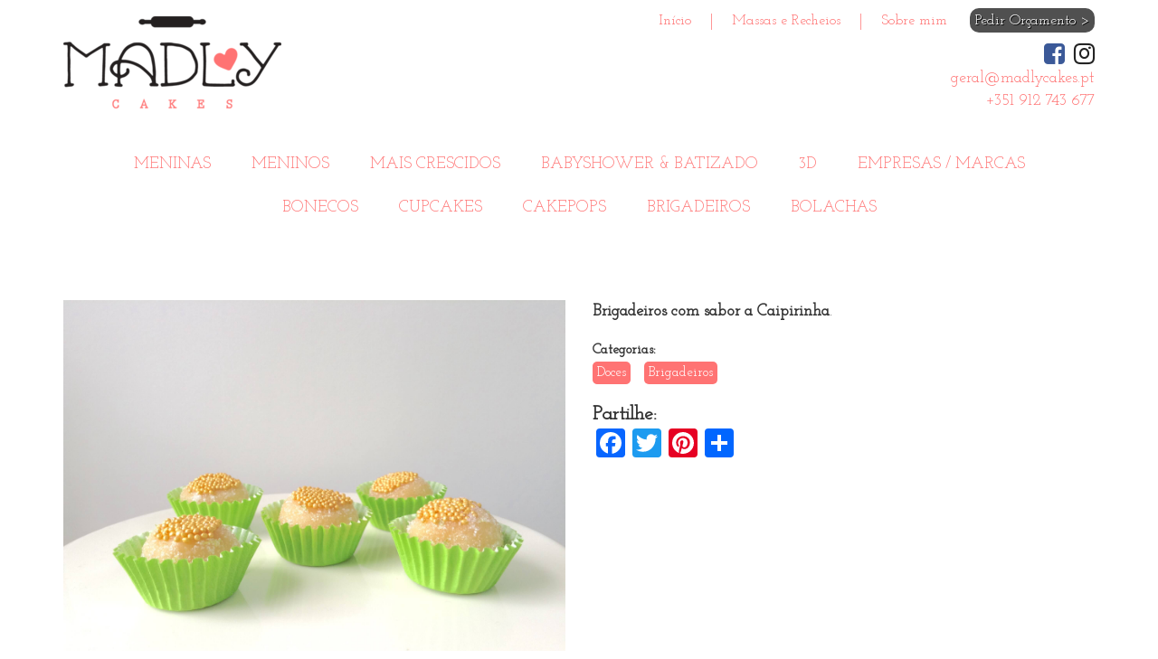

--- FILE ---
content_type: application/x-javascript
request_url: https://www.madlycakes.pt/wp-content/themes/madly/assets/js/webds_base.min.js
body_size: 2526
content:

if(!WEBDS){var WEBDS={}}else{if(WEBDS&&typeof WEBDS!=="object"){throw new Error("WEBDS is not an Object type")}}WEBDS.isLoaded=false;WEBDS.bannerEl="#animWrapper";WEBDS.MOUSE_OVER=false;WEBDS.DISABLE_SCROLL_ANIM=true;WEBDS.ANIM_STARTED=false;WEBDS.STARTS=function(a){changeItem=0;return{NAME:"Application initialize module",VERSION:1.3,init:function(){this.inits();this.adjustArchive();this.mobileSize();this.resizeEvents();this.scrollEvents();this.scrollReveal_setup();this.myLightbox();this.fill_orcamento();this.myMobileMenu();this.submenu();this.adjustGalleryBg();this.showDataImg();this.atfGallery()},inits:function(){if(jQuery("#from_url").length>0){jQuery("#from_url").val(window.location.href)}jQuery(".navOrcamento,.call-to-action").click(function(b){b.preventDefault();window.location="/orcamento"})},adjustArchive:function(){jQuery(".archiveProduct").height(jQuery(".archiveProduct").width())},mobileSize:function(){if(jQuery(window).width()<767){jQuery(".mobileDisable").click(function(b){b.preventDefault()})}else{jQuery(".mobileDisable").unbind("click")}},resizeEvents:function(){jQuery(window).resize(function(){WEBDS.STARTS.submenu();WEBDS.STARTS.mobileSize();WEBDS.STARTS.adjustArchive()})},scrollEvents:function(){jQuery(window).scroll(function(){setTimeout(function(){jQuery(".mobileMenu").css("top","0");jQuery(".mobileSideMenu,.mobile-shop-sidebar").css("top","50")},100);WEBDS.STARTS.submenu()})},scrollReveal_setup:function(){if(typeof ScrollReveal!=="function"){return}window.sr=ScrollReveal({origin:"bottom",distance:"50px",duration:200,delay:0,rotate:{x:0,y:0,z:0},opacity:0,scale:1,easing:"cubic-bezier(0.6, 0.2, 0.1, 1)",container:null,mobile:false,reset:false,useDelay:"always",viewFactor:0.5,viewOffset:{top:0,right:0,bottom:0,left:0},afterReveal:function(b){},afterReset:function(b){}});arr=jQuery('[class^="col-"]');arr=a.grep(arr,function(b,c){return(c>3)});jQuery.each(arr,function(b,c){jQuery(c).addClass("srAddMe")});sr.reveal(".srAddMe")},myLightbox:function(){jQuery(document).unbind("keydown").keydown(function(b){if(jQuery(".myLightbox-wrapper").is(":visible")){switch(b.which){case 37:jQuery(".prev-ml").click();break;case 39:jQuery(".next-ml").click();break}}});jQuery(".ml-archiveProduct,.featured-image").unbind("click").bind("click",function(){$this=this;if(jQuery($this).hasClass("featured-image")){$this=jQuery(".ml-archiveProduct")[0]}jQuery(".myLightbox-wrapper").css({opacity:1,visibility:"visible"});jQuery(".ml-archiveProduct").removeClass("current");bg=jQuery($this).addClass("current").data("imgfull");jQuery(".ml-placeholder img").attr("src",bg);jQuery(".ml-placeholder").height(jQuery($this).data("imgheight"));jQuery(".myLightbox .ml-caption").html(jQuery($this).data("caption"));jQuery(".myLightbox .ml-description").html(jQuery($this).data("description"));setTimeout(function(){jQuery(".myLightbox img").css("opacity",1)},500)});jQuery(".myLightbox-wrapper").click(function(b){if(jQuery(b.target).hasClass("myLightbox-wrapper")||jQuery(b.target).hasClass("close-ml")||jQuery(b.target).parent().hasClass("close-ml")){jQuery(".myLightbox-wrapper").css({opacity:0,visibility:"hidden"});jQuery(".myLightbox img").css("opacity",0)}});jQuery(".prev-ml").unbind("click").click(function(){prev_item=jQuery(".ml-archiveProduct.current").parent().prev();if(prev_item.length!==0){jQuery(".ml-archiveProduct.current").removeClass("current").parent().prev().children(".ml-archiveProduct").addClass("current");bg=jQuery(".ml-archiveProduct.current").data("imgfull")}else{jQuery(".ml-archiveProduct.current").removeClass("current");jQuery(".ml-archiveProduct").last().addClass("current");bg=jQuery(".ml-archiveProduct.current").data("imgfull")}jQuery(".ml-placeholder").height(jQuery(".ml-archiveProduct.current").data("imgheight"));jQuery(".myLightbox .ml-caption").html(jQuery(".ml-archiveProduct.current").data("caption"));jQuery(".myLightbox .ml-description").html(jQuery(".ml-archiveProduct.current").data("description"));setTimeout(function(){jQuery(".ml-placeholder img").attr("src",bg)},200)});jQuery(".next-ml").unbind("click").click(function(){next_item=jQuery(".ml-archiveProduct.current").parent().next();if(!a(next_item).is(":visible")){next_item=next_item.next()}if(next_item.length!==0){jQuery(".ml-archiveProduct.current").removeClass("current");jQuery(next_item).children(".ml-archiveProduct").addClass("current");bg=jQuery(".ml-archiveProduct.current").data("imgfull")}else{jQuery(".ml-archiveProduct.current").removeClass("current");jQuery(".ml-archiveProduct").first().addClass("current");bg=jQuery(".ml-archiveProduct.current").data("imgfull")}jQuery(".ml-placeholder").height(jQuery(".ml-archiveProduct.current").data("imgheight"));jQuery(".myLightbox .ml-caption").html(jQuery(".ml-archiveProduct.current").data("caption"));jQuery(".myLightbox .ml-description").html(jQuery(".ml-archiveProduct.current").data("description"));setTimeout(function(){jQuery(".ml-placeholder img").attr("src",bg)},200)})},fill_orcamento:function(){if(jQuery("body").hasClass("orcamento")){nome=localStorage.getItem("madly_nome");num=localStorage.getItem("madly_num");url=localStorage.getItem("madly_url");if(nome!==null){jQuery('.form-wrapper * [name="your-name"].wpcf7-form-control').val(nome)}if(num!==null){jQuery('.form-wrapper * [name="tel"].wpcf7-form-control').val(num)}if(url!==null){}}},redirect_cf7:function(){form_nome=jQuery('.miniform-wrapper * [name="nome"].wpcf7-form-control').val();form_num=jQuery('.miniform-wrapper * [name="tel"].wpcf7-form-control').val();localStorage.setItem("madly_nome",form_nome);localStorage.setItem("madly_num",form_num);localStorage.setItem("madly_url",window.location.href);window.location="http://madlycakes.pt/orcamento"},myMobileMenu:function(){jQuery(".mobileMenu .toggleSidemenu").click(function(b){if(jQuery(".mobileMenu .toggleSidemenu").hasClass("open")){jQuery(".mobileMenu .toggleSidemenu").removeClass("open");jQuery("#wpadminbar").removeClass("wpab_topfix");jQuery(".mobileSideMenu").removeClass("open");jQuery(".bodyWrapper").removeClass("pushForMobileMenu");jQuery("html").removeClass("noScroll");jQuery(".bodyFilter").removeClass("open")}else{jQuery(".mobileMenu .toggleSidemenu").addClass("open");jQuery("#wpadminbar").addClass("wpab_topfix");jQuery(".mobileSideMenu").addClass("open");jQuery(".bodyWrapper").addClass("pushForMobileMenu");jQuery("html").addClass("noScroll");jQuery(".bodyFilter").addClass("open")}});jQuery(".mobileMenu .toggleMobileFilter").click(function(b){if(jQuery(".mobileMenu .toggleMobileFilter").hasClass("open")){jQuery(".mobileMenu .toggleMobileFilter").removeClass("open");jQuery("#wpadminbar").removeClass("wpab_topfix");jQuery(".mobile-shop-sidebar").removeClass("open");jQuery(".bodyWrapper").removeClass("pushForMobileMenu");jQuery("html").removeClass("noScroll");jQuery(".bodyFilter").removeClass("open")}else{jQuery(".mobileMenu .toggleMobileFilter").addClass("open");jQuery("#wpadminbar").addClass("wpab_topfix");jQuery(".mobile-shop-sidebar").addClass("open");jQuery(".bodyWrapper").addClass("pushForMobileMenu");jQuery("html").addClass("noScroll");jQuery(".bodyFilter").addClass("open")}});jQuery(".bodyFilter,.closeMenu").click(function(){jQuery(".mobileMenu .toggleSidemenu").removeClass("open");jQuery(".mobileMenu .toggleMobileFilter").removeClass("open");jQuery("#wpadminbar").removeClass("wpab_topfix");jQuery(".mobileSideMenu,.mobile-shop-sidebar").removeClass("open");jQuery(".bodyWrapper").removeClass("pushForMobileMenu");jQuery("html").removeClass("noScroll");jQuery(".bodyFilter").removeClass("open")});jQuery(".mobileMenu .toggleSearch").click(function(b){if(jQuery(this).hasClass("open")){jQuery(this).removeClass("open");jQuery(".mobileMenu .yith-ajaxsearchform-container").removeClass("open")}else{jQuery(this).addClass("open");jQuery(".mobileMenu .yith-ajaxsearchform-container").addClass("open")}});jQuery(".mobileSideMenu .toggleSubmenu").click(function(b){if(jQuery(this).hasClass("fa-chevron-up")){jQuery(this).removeClass("fa-chevron-up").addClass("fa-chevron-down");jQuery(".sub-menu").removeClass("open")}else{jQuery(".sub-menu").removeClass("open");jQuery(this).removeClass("fa-chevron-down").addClass("fa-chevron-up").next(".sub-menu").addClass("open")}})},submenu:function(){menus=jQuery(".menu-item");jQuery.each(menus,function(b,c){el=jQuery(c);jQuery(c).find(".sub-menu").width(el.parent().width()).css({position:"fixed",left:el.parent().offset().left+1,top:el.offset().top+el.outerHeight()-jQuery(window).scrollTop()})});jQuery(".sub-menu").mouseenter(function(){jQuery(this).parent().addClass("hoverSubParent")});jQuery(".sub-menu").mouseleave(function(){jQuery(".hoverSubParent").removeClass("hoverSubParent")})},adjustGalleryBg:function(){jQuery(".gallery_image").height(jQuery(".gallery_image").parent(".gallery").height())},showDataImg:function(){var b=jQuery(".imgdata");for(i=0;i<b.length;i++){jQuery(b[i]).css("background-image","url("+jQuery(b[i]).data("img")+")")}},atfGallery:function(){g_img=jQuery(".gallery_image");if(g_img.length>1){transition=jQuery(".gallery").data("transition");duration=jQuery(".gallery").data("duration");g_img.css({"-o-transition":"opacity "+transition+"ms","-moz-transition":"opacity "+transition+"ms","-webkit-transition":"opacity "+transition+"ms",transition:"opacity "+transition+"ms"});gallery_loop=setInterval(function(){g_img=jQuery(".gallery_image");g_img.css("opacity",0);jQuery(g_img[changeItem]).css("opacity",1);if(changeItem>=g_img.length-1){changeItem=0}else{changeItem++}},duration)}},load_more_posts:function(){jQuery(".showMore").html('<i class="fa fa-refresh"></i>');if(typeof(pageNumber)==="undefined"){pageNumber=1}taxonomy=jQuery("#webds_queried").data("taxonomy");slug=jQuery("#webds_queried").data("slug");termid=jQuery("#webds_queried").data("termid");ppp=24;pageNumber++;var b="&pageNumber="+pageNumber+"&ppp="+ppp+"&tax="+taxonomy+"&slug="+slug+"&termid="+termid+"&action=more_post_ajax";a.ajax({type:"POST",dataType:"html",url:ajaxobject.ajaxurl,data:b,success:function(d){setTimeout(function(){WEBDS.STARTS.adjustArchive();WEBDS.STARTS.myLightbox()},100);var c=a(d);if(c.length){a(".ajaxify").append(c);post_elements=jQuery(".post_element").length;posts_total=jQuery(".ajaxify").data("total");if(post_elements<posts_total){jQuery(".showMore").html("Mostrar mais")}else{jQuery(".showMore").remove()}WEBDS.STARTS.showDataImg()}else{jQuery(".showMore").remove()}},error:function(c,e,d){alert("error getting products")}})},}}(jQuery);jQuery(document).ready(function(){WEBDS.STARTS.init();document.addEventListener("wpcf7mailsent",function(a){if(a.detail.contactFormId==65){WEBDS.STARTS.redirect_cf7("send","event","Contact Form","submit")}if(a.detail.contactFormId==64){window.location="http://www.madlycakes.pt/pedido-de-orcamento-enviado-com-sucesso"}},false)});